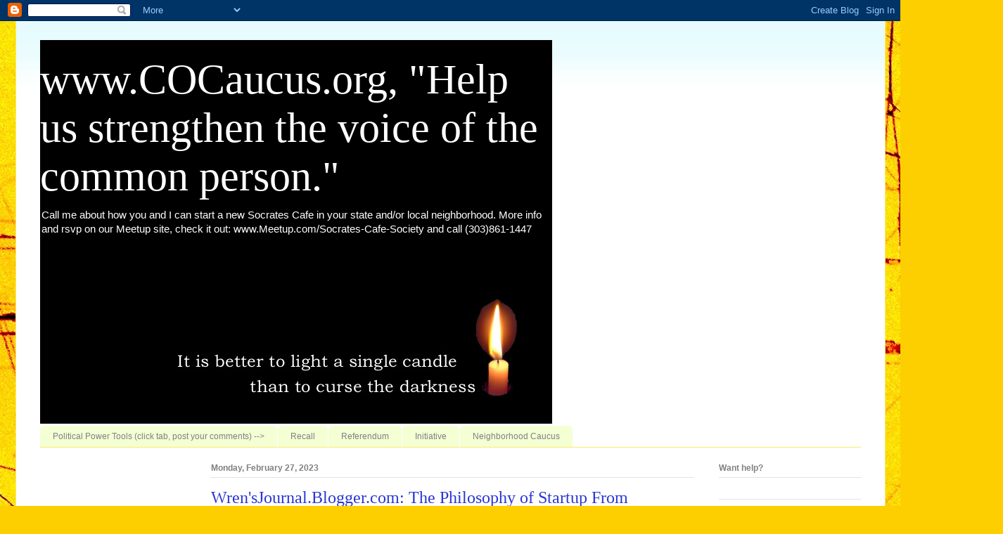

--- FILE ---
content_type: text/html; charset=UTF-8
request_url: https://coloroadocaucus.blogspot.com/b/stats?style=BLACK_TRANSPARENT&timeRange=ALL_TIME&token=APq4FmBhVp3sAIdCTofqd0NOAvtfGlTeLXY6ESwqBCUgZqww4NXmGjJfxcDJxObvhfbYe8FAeFmQNyeI0368GN3Fqhgie7l3fA
body_size: -10
content:
{"total":315058,"sparklineOptions":{"backgroundColor":{"fillOpacity":0.1,"fill":"#000000"},"series":[{"areaOpacity":0.3,"color":"#202020"}]},"sparklineData":[[0,5],[1,15],[2,59],[3,33],[4,78],[5,7],[6,49],[7,42],[8,10],[9,17],[10,28],[11,100],[12,3],[13,50],[14,32],[15,5],[16,4],[17,30],[18,48],[19,10],[20,24],[21,19],[22,29],[23,35],[24,20],[25,19],[26,37],[27,56],[28,54],[29,54]],"nextTickMs":1800000}

--- FILE ---
content_type: text/html; charset=utf-8
request_url: https://www.google.com/recaptcha/api2/aframe
body_size: 267
content:
<!DOCTYPE HTML><html><head><meta http-equiv="content-type" content="text/html; charset=UTF-8"></head><body><script nonce="cDJrnNuFUqUrhPLOI7QNwQ">/** Anti-fraud and anti-abuse applications only. See google.com/recaptcha */ try{var clients={'sodar':'https://pagead2.googlesyndication.com/pagead/sodar?'};window.addEventListener("message",function(a){try{if(a.source===window.parent){var b=JSON.parse(a.data);var c=clients[b['id']];if(c){var d=document.createElement('img');d.src=c+b['params']+'&rc='+(localStorage.getItem("rc::a")?sessionStorage.getItem("rc::b"):"");window.document.body.appendChild(d);sessionStorage.setItem("rc::e",parseInt(sessionStorage.getItem("rc::e")||0)+1);localStorage.setItem("rc::h",'1768389105328');}}}catch(b){}});window.parent.postMessage("_grecaptcha_ready", "*");}catch(b){}</script></body></html>

--- FILE ---
content_type: text/plain
request_url: https://www.google-analytics.com/j/collect?v=1&_v=j102&a=188120110&t=pageview&_s=1&dl=https%3A%2F%2Fcoloroadocaucus.blogspot.com%2F2023%2F02%2Fwrensjournalbloggercom-philosophy-of.html&ul=en-us%40posix&dt=www.COCaucus.org%2C%20%22Help%20us%20strengthen%20the%20voice%20of%20the%20common%20person.%22%3A%20Wren%27sJournal.Blogger.com%3A%20The%20Philosophy%20of%20Startup%20From%20ChatGPT.%20Good%20answe...&sr=1280x720&vp=1280x720&_u=IEBAAEABAAAAACAAI~&jid=411466420&gjid=1920748227&cid=1550212330.1768389101&tid=UA-12344401-1&_gid=1102488423.1768389101&_r=1&_slc=1&z=1370650632
body_size: -455
content:
2,cG-E98RBM3SSN